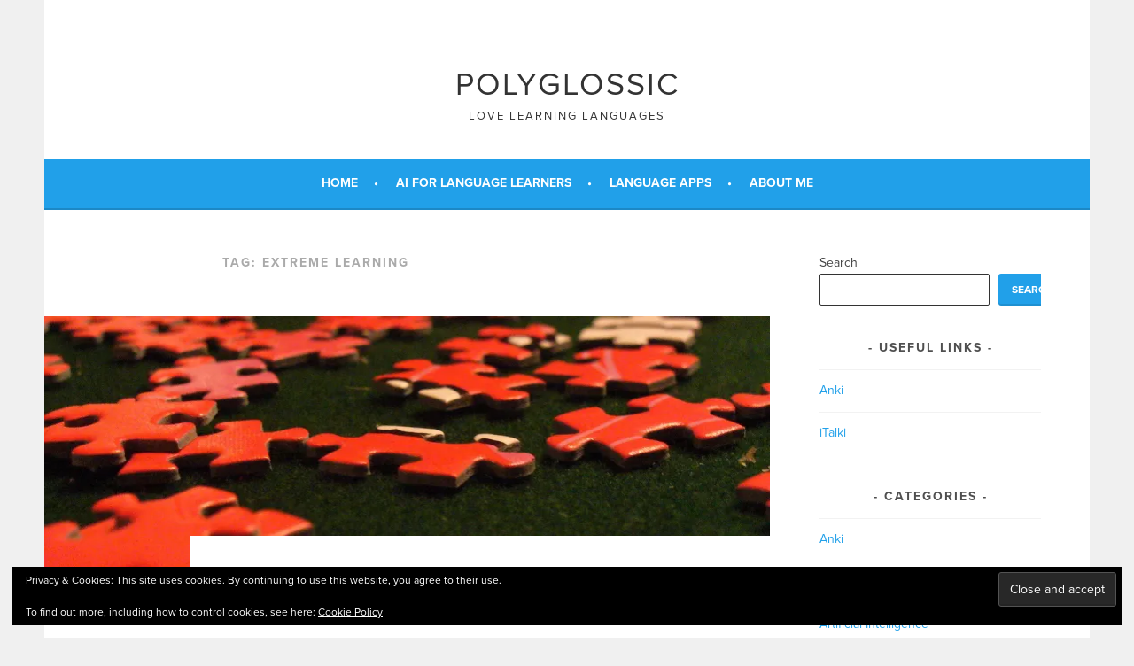

--- FILE ---
content_type: text/html; charset=UTF-8
request_url: https://www.polyglossic.com/tag/extreme-learning/
body_size: 17779
content:
<!DOCTYPE html>
<html lang="en-GB">
<head>
<meta charset="UTF-8">
<meta name="viewport" content="width=device-width, initial-scale=1">
<meta name="description" content="Love learning languages. That's my motto, and my invitation to you to join me on a journey of linguistic discovery!">
<meta name="keywords" content="languages, language learning, language, linguistics, AI for Language Learners, AI for Languages, AI, artificial intelligence, education, learning languages, language teaching, polyglot community, polyglot, Polyglossic, polyglottism, multilingual, fluency, linguist">
<meta name="author" content="Richard West-Soley, linguist and software developer.">
<meta property="og:title" content="Polyglossic" />
<meta property="og:type" content="article" />
<link rel="profile" href="http://gmpg.org/xfn/11">
<link rel="pingback" href="https://www.polyglossic.com/xmlrpc.php">
<meta name='robots' content='index, follow, max-image-preview:large, max-snippet:-1, max-video-preview:-1' />

	<!-- This site is optimized with the Yoast SEO plugin v26.8 - https://yoast.com/product/yoast-seo-wordpress/ -->
	<title>extreme learning Archives - Polyglossic</title>
	<link rel="canonical" href="https://www.polyglossic.com/tag/extreme-learning/" />
	<meta property="og:locale" content="en_GB" />
	<meta property="og:type" content="article" />
	<meta property="og:title" content="extreme learning Archives - Polyglossic" />
	<meta property="og:url" content="https://www.polyglossic.com/tag/extreme-learning/" />
	<meta property="og:site_name" content="Polyglossic" />
	<meta name="twitter:card" content="summary_large_image" />
	<meta name="twitter:site" content="@richwestsoley" />
	<script type="application/ld+json" class="yoast-schema-graph">{"@context":"https://schema.org","@graph":[{"@type":"CollectionPage","@id":"https://www.polyglossic.com/tag/extreme-learning/","url":"https://www.polyglossic.com/tag/extreme-learning/","name":"extreme learning Archives - Polyglossic","isPartOf":{"@id":"https://www.polyglossic.com/#website"},"primaryImageOfPage":{"@id":"https://www.polyglossic.com/tag/extreme-learning/#primaryimage"},"image":{"@id":"https://www.polyglossic.com/tag/extreme-learning/#primaryimage"},"thumbnailUrl":"https://i0.wp.com/www.polyglossic.com/wp-content/uploads/2019/11/puzzle_pieces.jpg?fit=1280%2C960&ssl=1","breadcrumb":{"@id":"https://www.polyglossic.com/tag/extreme-learning/#breadcrumb"},"inLanguage":"en-GB"},{"@type":"ImageObject","inLanguage":"en-GB","@id":"https://www.polyglossic.com/tag/extreme-learning/#primaryimage","url":"https://i0.wp.com/www.polyglossic.com/wp-content/uploads/2019/11/puzzle_pieces.jpg?fit=1280%2C960&ssl=1","contentUrl":"https://i0.wp.com/www.polyglossic.com/wp-content/uploads/2019/11/puzzle_pieces.jpg?fit=1280%2C960&ssl=1","width":1280,"height":960,"caption":"How many languages should we learn at once? How many pieces of the jigsaw do you need? Image by Gary Fleischer on freeimages.com."},{"@type":"BreadcrumbList","@id":"https://www.polyglossic.com/tag/extreme-learning/#breadcrumb","itemListElement":[{"@type":"ListItem","position":1,"name":"Home","item":"https://www.polyglossic.com/"},{"@type":"ListItem","position":2,"name":"extreme learning"}]},{"@type":"WebSite","@id":"https://www.polyglossic.com/#website","url":"https://www.polyglossic.com/","name":"Polyglossic","description":"Love Learning Languages","publisher":{"@id":"https://www.polyglossic.com/#/schema/person/814618b90420dd605a43ff54ae509e8a"},"potentialAction":[{"@type":"SearchAction","target":{"@type":"EntryPoint","urlTemplate":"https://www.polyglossic.com/?s={search_term_string}"},"query-input":{"@type":"PropertyValueSpecification","valueRequired":true,"valueName":"search_term_string"}}],"inLanguage":"en-GB"},{"@type":["Person","Organization"],"@id":"https://www.polyglossic.com/#/schema/person/814618b90420dd605a43ff54ae509e8a","name":"Richard West-Soley","image":{"@type":"ImageObject","inLanguage":"en-GB","@id":"https://www.polyglossic.com/#/schema/person/image/","url":"https://i0.wp.com/www.polyglossic.com/wp-content/uploads/2019/11/facetune_17-11-2019-12-00-38.jpg?fit=1921%2C2055&ssl=1","contentUrl":"https://i0.wp.com/www.polyglossic.com/wp-content/uploads/2019/11/facetune_17-11-2019-12-00-38.jpg?fit=1921%2C2055&ssl=1","width":1921,"height":2055,"caption":"Richard West-Soley"},"logo":{"@id":"https://www.polyglossic.com/#/schema/person/image/"},"sameAs":["admin"]}]}</script>
	<!-- / Yoast SEO plugin. -->


<link rel='dns-prefetch' href='//www.polyglossic.com' />
<link rel='dns-prefetch' href='//stats.wp.com' />
<link rel='dns-prefetch' href='//fonts.googleapis.com' />
<link rel='dns-prefetch' href='//v0.wordpress.com' />
<link rel='preconnect' href='//i0.wp.com' />
<link rel="alternate" type="application/rss+xml" title="Polyglossic &raquo; Feed" href="https://www.polyglossic.com/feed/" />
<link rel="alternate" type="application/rss+xml" title="Polyglossic &raquo; Comments Feed" href="https://www.polyglossic.com/comments/feed/" />
<link rel="alternate" type="application/rss+xml" title="Polyglossic &raquo; extreme learning Tag Feed" href="https://www.polyglossic.com/tag/extreme-learning/feed/" />
<style id='wp-img-auto-sizes-contain-inline-css' type='text/css'>
img:is([sizes=auto i],[sizes^="auto," i]){contain-intrinsic-size:3000px 1500px}
/*# sourceURL=wp-img-auto-sizes-contain-inline-css */
</style>
<style id='wp-emoji-styles-inline-css' type='text/css'>

	img.wp-smiley, img.emoji {
		display: inline !important;
		border: none !important;
		box-shadow: none !important;
		height: 1em !important;
		width: 1em !important;
		margin: 0 0.07em !important;
		vertical-align: -0.1em !important;
		background: none !important;
		padding: 0 !important;
	}
/*# sourceURL=wp-emoji-styles-inline-css */
</style>
<style id='wp-block-library-inline-css' type='text/css'>
:root{--wp-block-synced-color:#7a00df;--wp-block-synced-color--rgb:122,0,223;--wp-bound-block-color:var(--wp-block-synced-color);--wp-editor-canvas-background:#ddd;--wp-admin-theme-color:#007cba;--wp-admin-theme-color--rgb:0,124,186;--wp-admin-theme-color-darker-10:#006ba1;--wp-admin-theme-color-darker-10--rgb:0,107,160.5;--wp-admin-theme-color-darker-20:#005a87;--wp-admin-theme-color-darker-20--rgb:0,90,135;--wp-admin-border-width-focus:2px}@media (min-resolution:192dpi){:root{--wp-admin-border-width-focus:1.5px}}.wp-element-button{cursor:pointer}:root .has-very-light-gray-background-color{background-color:#eee}:root .has-very-dark-gray-background-color{background-color:#313131}:root .has-very-light-gray-color{color:#eee}:root .has-very-dark-gray-color{color:#313131}:root .has-vivid-green-cyan-to-vivid-cyan-blue-gradient-background{background:linear-gradient(135deg,#00d084,#0693e3)}:root .has-purple-crush-gradient-background{background:linear-gradient(135deg,#34e2e4,#4721fb 50%,#ab1dfe)}:root .has-hazy-dawn-gradient-background{background:linear-gradient(135deg,#faaca8,#dad0ec)}:root .has-subdued-olive-gradient-background{background:linear-gradient(135deg,#fafae1,#67a671)}:root .has-atomic-cream-gradient-background{background:linear-gradient(135deg,#fdd79a,#004a59)}:root .has-nightshade-gradient-background{background:linear-gradient(135deg,#330968,#31cdcf)}:root .has-midnight-gradient-background{background:linear-gradient(135deg,#020381,#2874fc)}:root{--wp--preset--font-size--normal:16px;--wp--preset--font-size--huge:42px}.has-regular-font-size{font-size:1em}.has-larger-font-size{font-size:2.625em}.has-normal-font-size{font-size:var(--wp--preset--font-size--normal)}.has-huge-font-size{font-size:var(--wp--preset--font-size--huge)}.has-text-align-center{text-align:center}.has-text-align-left{text-align:left}.has-text-align-right{text-align:right}.has-fit-text{white-space:nowrap!important}#end-resizable-editor-section{display:none}.aligncenter{clear:both}.items-justified-left{justify-content:flex-start}.items-justified-center{justify-content:center}.items-justified-right{justify-content:flex-end}.items-justified-space-between{justify-content:space-between}.screen-reader-text{border:0;clip-path:inset(50%);height:1px;margin:-1px;overflow:hidden;padding:0;position:absolute;width:1px;word-wrap:normal!important}.screen-reader-text:focus{background-color:#ddd;clip-path:none;color:#444;display:block;font-size:1em;height:auto;left:5px;line-height:normal;padding:15px 23px 14px;text-decoration:none;top:5px;width:auto;z-index:100000}html :where(.has-border-color){border-style:solid}html :where([style*=border-top-color]){border-top-style:solid}html :where([style*=border-right-color]){border-right-style:solid}html :where([style*=border-bottom-color]){border-bottom-style:solid}html :where([style*=border-left-color]){border-left-style:solid}html :where([style*=border-width]){border-style:solid}html :where([style*=border-top-width]){border-top-style:solid}html :where([style*=border-right-width]){border-right-style:solid}html :where([style*=border-bottom-width]){border-bottom-style:solid}html :where([style*=border-left-width]){border-left-style:solid}html :where(img[class*=wp-image-]){height:auto;max-width:100%}:where(figure){margin:0 0 1em}html :where(.is-position-sticky){--wp-admin--admin-bar--position-offset:var(--wp-admin--admin-bar--height,0px)}@media screen and (max-width:600px){html :where(.is-position-sticky){--wp-admin--admin-bar--position-offset:0px}}

/*# sourceURL=wp-block-library-inline-css */
</style><style id='wp-block-search-inline-css' type='text/css'>
.wp-block-search__button{margin-left:10px;word-break:normal}.wp-block-search__button.has-icon{line-height:0}.wp-block-search__button svg{height:1.25em;min-height:24px;min-width:24px;width:1.25em;fill:currentColor;vertical-align:text-bottom}:where(.wp-block-search__button){border:1px solid #ccc;padding:6px 10px}.wp-block-search__inside-wrapper{display:flex;flex:auto;flex-wrap:nowrap;max-width:100%}.wp-block-search__label{width:100%}.wp-block-search.wp-block-search__button-only .wp-block-search__button{box-sizing:border-box;display:flex;flex-shrink:0;justify-content:center;margin-left:0;max-width:100%}.wp-block-search.wp-block-search__button-only .wp-block-search__inside-wrapper{min-width:0!important;transition-property:width}.wp-block-search.wp-block-search__button-only .wp-block-search__input{flex-basis:100%;transition-duration:.3s}.wp-block-search.wp-block-search__button-only.wp-block-search__searchfield-hidden,.wp-block-search.wp-block-search__button-only.wp-block-search__searchfield-hidden .wp-block-search__inside-wrapper{overflow:hidden}.wp-block-search.wp-block-search__button-only.wp-block-search__searchfield-hidden .wp-block-search__input{border-left-width:0!important;border-right-width:0!important;flex-basis:0;flex-grow:0;margin:0;min-width:0!important;padding-left:0!important;padding-right:0!important;width:0!important}:where(.wp-block-search__input){appearance:none;border:1px solid #949494;flex-grow:1;font-family:inherit;font-size:inherit;font-style:inherit;font-weight:inherit;letter-spacing:inherit;line-height:inherit;margin-left:0;margin-right:0;min-width:3rem;padding:8px;text-decoration:unset!important;text-transform:inherit}:where(.wp-block-search__button-inside .wp-block-search__inside-wrapper){background-color:#fff;border:1px solid #949494;box-sizing:border-box;padding:4px}:where(.wp-block-search__button-inside .wp-block-search__inside-wrapper) .wp-block-search__input{border:none;border-radius:0;padding:0 4px}:where(.wp-block-search__button-inside .wp-block-search__inside-wrapper) .wp-block-search__input:focus{outline:none}:where(.wp-block-search__button-inside .wp-block-search__inside-wrapper) :where(.wp-block-search__button){padding:4px 8px}.wp-block-search.aligncenter .wp-block-search__inside-wrapper{margin:auto}.wp-block[data-align=right] .wp-block-search.wp-block-search__button-only .wp-block-search__inside-wrapper{float:right}
/*# sourceURL=https://www.polyglossic.com/wp-includes/blocks/search/style.min.css */
</style>
<style id='global-styles-inline-css' type='text/css'>
:root{--wp--preset--aspect-ratio--square: 1;--wp--preset--aspect-ratio--4-3: 4/3;--wp--preset--aspect-ratio--3-4: 3/4;--wp--preset--aspect-ratio--3-2: 3/2;--wp--preset--aspect-ratio--2-3: 2/3;--wp--preset--aspect-ratio--16-9: 16/9;--wp--preset--aspect-ratio--9-16: 9/16;--wp--preset--color--black: #000000;--wp--preset--color--cyan-bluish-gray: #abb8c3;--wp--preset--color--white: #ffffff;--wp--preset--color--pale-pink: #f78da7;--wp--preset--color--vivid-red: #cf2e2e;--wp--preset--color--luminous-vivid-orange: #ff6900;--wp--preset--color--luminous-vivid-amber: #fcb900;--wp--preset--color--light-green-cyan: #7bdcb5;--wp--preset--color--vivid-green-cyan: #00d084;--wp--preset--color--pale-cyan-blue: #8ed1fc;--wp--preset--color--vivid-cyan-blue: #0693e3;--wp--preset--color--vivid-purple: #9b51e0;--wp--preset--gradient--vivid-cyan-blue-to-vivid-purple: linear-gradient(135deg,rgb(6,147,227) 0%,rgb(155,81,224) 100%);--wp--preset--gradient--light-green-cyan-to-vivid-green-cyan: linear-gradient(135deg,rgb(122,220,180) 0%,rgb(0,208,130) 100%);--wp--preset--gradient--luminous-vivid-amber-to-luminous-vivid-orange: linear-gradient(135deg,rgb(252,185,0) 0%,rgb(255,105,0) 100%);--wp--preset--gradient--luminous-vivid-orange-to-vivid-red: linear-gradient(135deg,rgb(255,105,0) 0%,rgb(207,46,46) 100%);--wp--preset--gradient--very-light-gray-to-cyan-bluish-gray: linear-gradient(135deg,rgb(238,238,238) 0%,rgb(169,184,195) 100%);--wp--preset--gradient--cool-to-warm-spectrum: linear-gradient(135deg,rgb(74,234,220) 0%,rgb(151,120,209) 20%,rgb(207,42,186) 40%,rgb(238,44,130) 60%,rgb(251,105,98) 80%,rgb(254,248,76) 100%);--wp--preset--gradient--blush-light-purple: linear-gradient(135deg,rgb(255,206,236) 0%,rgb(152,150,240) 100%);--wp--preset--gradient--blush-bordeaux: linear-gradient(135deg,rgb(254,205,165) 0%,rgb(254,45,45) 50%,rgb(107,0,62) 100%);--wp--preset--gradient--luminous-dusk: linear-gradient(135deg,rgb(255,203,112) 0%,rgb(199,81,192) 50%,rgb(65,88,208) 100%);--wp--preset--gradient--pale-ocean: linear-gradient(135deg,rgb(255,245,203) 0%,rgb(182,227,212) 50%,rgb(51,167,181) 100%);--wp--preset--gradient--electric-grass: linear-gradient(135deg,rgb(202,248,128) 0%,rgb(113,206,126) 100%);--wp--preset--gradient--midnight: linear-gradient(135deg,rgb(2,3,129) 0%,rgb(40,116,252) 100%);--wp--preset--font-size--small: 13px;--wp--preset--font-size--medium: 20px;--wp--preset--font-size--large: 36px;--wp--preset--font-size--x-large: 42px;--wp--preset--spacing--20: 0.44rem;--wp--preset--spacing--30: 0.67rem;--wp--preset--spacing--40: 1rem;--wp--preset--spacing--50: 1.5rem;--wp--preset--spacing--60: 2.25rem;--wp--preset--spacing--70: 3.38rem;--wp--preset--spacing--80: 5.06rem;--wp--preset--shadow--natural: 6px 6px 9px rgba(0, 0, 0, 0.2);--wp--preset--shadow--deep: 12px 12px 50px rgba(0, 0, 0, 0.4);--wp--preset--shadow--sharp: 6px 6px 0px rgba(0, 0, 0, 0.2);--wp--preset--shadow--outlined: 6px 6px 0px -3px rgb(255, 255, 255), 6px 6px rgb(0, 0, 0);--wp--preset--shadow--crisp: 6px 6px 0px rgb(0, 0, 0);}:where(.is-layout-flex){gap: 0.5em;}:where(.is-layout-grid){gap: 0.5em;}body .is-layout-flex{display: flex;}.is-layout-flex{flex-wrap: wrap;align-items: center;}.is-layout-flex > :is(*, div){margin: 0;}body .is-layout-grid{display: grid;}.is-layout-grid > :is(*, div){margin: 0;}:where(.wp-block-columns.is-layout-flex){gap: 2em;}:where(.wp-block-columns.is-layout-grid){gap: 2em;}:where(.wp-block-post-template.is-layout-flex){gap: 1.25em;}:where(.wp-block-post-template.is-layout-grid){gap: 1.25em;}.has-black-color{color: var(--wp--preset--color--black) !important;}.has-cyan-bluish-gray-color{color: var(--wp--preset--color--cyan-bluish-gray) !important;}.has-white-color{color: var(--wp--preset--color--white) !important;}.has-pale-pink-color{color: var(--wp--preset--color--pale-pink) !important;}.has-vivid-red-color{color: var(--wp--preset--color--vivid-red) !important;}.has-luminous-vivid-orange-color{color: var(--wp--preset--color--luminous-vivid-orange) !important;}.has-luminous-vivid-amber-color{color: var(--wp--preset--color--luminous-vivid-amber) !important;}.has-light-green-cyan-color{color: var(--wp--preset--color--light-green-cyan) !important;}.has-vivid-green-cyan-color{color: var(--wp--preset--color--vivid-green-cyan) !important;}.has-pale-cyan-blue-color{color: var(--wp--preset--color--pale-cyan-blue) !important;}.has-vivid-cyan-blue-color{color: var(--wp--preset--color--vivid-cyan-blue) !important;}.has-vivid-purple-color{color: var(--wp--preset--color--vivid-purple) !important;}.has-black-background-color{background-color: var(--wp--preset--color--black) !important;}.has-cyan-bluish-gray-background-color{background-color: var(--wp--preset--color--cyan-bluish-gray) !important;}.has-white-background-color{background-color: var(--wp--preset--color--white) !important;}.has-pale-pink-background-color{background-color: var(--wp--preset--color--pale-pink) !important;}.has-vivid-red-background-color{background-color: var(--wp--preset--color--vivid-red) !important;}.has-luminous-vivid-orange-background-color{background-color: var(--wp--preset--color--luminous-vivid-orange) !important;}.has-luminous-vivid-amber-background-color{background-color: var(--wp--preset--color--luminous-vivid-amber) !important;}.has-light-green-cyan-background-color{background-color: var(--wp--preset--color--light-green-cyan) !important;}.has-vivid-green-cyan-background-color{background-color: var(--wp--preset--color--vivid-green-cyan) !important;}.has-pale-cyan-blue-background-color{background-color: var(--wp--preset--color--pale-cyan-blue) !important;}.has-vivid-cyan-blue-background-color{background-color: var(--wp--preset--color--vivid-cyan-blue) !important;}.has-vivid-purple-background-color{background-color: var(--wp--preset--color--vivid-purple) !important;}.has-black-border-color{border-color: var(--wp--preset--color--black) !important;}.has-cyan-bluish-gray-border-color{border-color: var(--wp--preset--color--cyan-bluish-gray) !important;}.has-white-border-color{border-color: var(--wp--preset--color--white) !important;}.has-pale-pink-border-color{border-color: var(--wp--preset--color--pale-pink) !important;}.has-vivid-red-border-color{border-color: var(--wp--preset--color--vivid-red) !important;}.has-luminous-vivid-orange-border-color{border-color: var(--wp--preset--color--luminous-vivid-orange) !important;}.has-luminous-vivid-amber-border-color{border-color: var(--wp--preset--color--luminous-vivid-amber) !important;}.has-light-green-cyan-border-color{border-color: var(--wp--preset--color--light-green-cyan) !important;}.has-vivid-green-cyan-border-color{border-color: var(--wp--preset--color--vivid-green-cyan) !important;}.has-pale-cyan-blue-border-color{border-color: var(--wp--preset--color--pale-cyan-blue) !important;}.has-vivid-cyan-blue-border-color{border-color: var(--wp--preset--color--vivid-cyan-blue) !important;}.has-vivid-purple-border-color{border-color: var(--wp--preset--color--vivid-purple) !important;}.has-vivid-cyan-blue-to-vivid-purple-gradient-background{background: var(--wp--preset--gradient--vivid-cyan-blue-to-vivid-purple) !important;}.has-light-green-cyan-to-vivid-green-cyan-gradient-background{background: var(--wp--preset--gradient--light-green-cyan-to-vivid-green-cyan) !important;}.has-luminous-vivid-amber-to-luminous-vivid-orange-gradient-background{background: var(--wp--preset--gradient--luminous-vivid-amber-to-luminous-vivid-orange) !important;}.has-luminous-vivid-orange-to-vivid-red-gradient-background{background: var(--wp--preset--gradient--luminous-vivid-orange-to-vivid-red) !important;}.has-very-light-gray-to-cyan-bluish-gray-gradient-background{background: var(--wp--preset--gradient--very-light-gray-to-cyan-bluish-gray) !important;}.has-cool-to-warm-spectrum-gradient-background{background: var(--wp--preset--gradient--cool-to-warm-spectrum) !important;}.has-blush-light-purple-gradient-background{background: var(--wp--preset--gradient--blush-light-purple) !important;}.has-blush-bordeaux-gradient-background{background: var(--wp--preset--gradient--blush-bordeaux) !important;}.has-luminous-dusk-gradient-background{background: var(--wp--preset--gradient--luminous-dusk) !important;}.has-pale-ocean-gradient-background{background: var(--wp--preset--gradient--pale-ocean) !important;}.has-electric-grass-gradient-background{background: var(--wp--preset--gradient--electric-grass) !important;}.has-midnight-gradient-background{background: var(--wp--preset--gradient--midnight) !important;}.has-small-font-size{font-size: var(--wp--preset--font-size--small) !important;}.has-medium-font-size{font-size: var(--wp--preset--font-size--medium) !important;}.has-large-font-size{font-size: var(--wp--preset--font-size--large) !important;}.has-x-large-font-size{font-size: var(--wp--preset--font-size--x-large) !important;}
/*# sourceURL=global-styles-inline-css */
</style>

<style id='classic-theme-styles-inline-css' type='text/css'>
/*! This file is auto-generated */
.wp-block-button__link{color:#fff;background-color:#32373c;border-radius:9999px;box-shadow:none;text-decoration:none;padding:calc(.667em + 2px) calc(1.333em + 2px);font-size:1.125em}.wp-block-file__button{background:#32373c;color:#fff;text-decoration:none}
/*# sourceURL=/wp-includes/css/classic-themes.min.css */
</style>
<link rel='stylesheet' id='vocab-topics-main-css' href='https://www.polyglossic.com/wp-content/plugins/vocab-topics/vocab-topics.css?ver=6.9' type='text/css' media='all' />
<link rel='stylesheet' id='sela-fonts-css' href='https://fonts.googleapis.com/css?family=Source+Sans+Pro%3A300%2C300italic%2C400%2C400italic%2C600%7CDroid+Serif%3A400%2C400italic%7COswald%3A300%2C400&#038;subset=latin%2Clatin-ext' type='text/css' media='all' />
<link rel='stylesheet' id='genericons-css' href='https://www.polyglossic.com/wp-content/plugins/jetpack/_inc/genericons/genericons/genericons.css?ver=3.1' type='text/css' media='all' />
<link rel='stylesheet' id='sela-style-css' href='https://www.polyglossic.com/wp-content/themes/polyglossic/style.css?ver=6.9' type='text/css' media='all' />
<link rel='stylesheet' id='sharedaddy-css' href='https://www.polyglossic.com/wp-content/plugins/jetpack/modules/sharedaddy/sharing.css?ver=15.4' type='text/css' media='all' />
<link rel='stylesheet' id='social-logos-css' href='https://www.polyglossic.com/wp-content/plugins/jetpack/_inc/social-logos/social-logos.min.css?ver=15.4' type='text/css' media='all' />
<script type="text/javascript" src="https://www.polyglossic.com/wp-includes/js/jquery/jquery.min.js?ver=3.7.1" id="jquery-core-js"></script>
<script type="text/javascript" src="https://www.polyglossic.com/wp-includes/js/jquery/jquery-migrate.min.js?ver=3.4.1" id="jquery-migrate-js"></script>
<link rel="https://api.w.org/" href="https://www.polyglossic.com/wp-json/" /><link rel="alternate" title="JSON" type="application/json" href="https://www.polyglossic.com/wp-json/wp/v2/tags/876" /><link rel="EditURI" type="application/rsd+xml" title="RSD" href="https://www.polyglossic.com/xmlrpc.php?rsd" />
<meta name="generator" content="WordPress 6.9" />
	<style>img#wpstats{display:none}</style>
			
<!-- Facebook Pixel Code -->
<script>
!function(f,b,e,v,n,t,s)
{if(f.fbq)return;n=f.fbq=function(){n.callMethod?
n.callMethod.apply(n,arguments):n.queue.push(arguments)};
if(!f._fbq)f._fbq=n;n.push=n;n.loaded=!0;n.version='2.0';
n.queue=[];t=b.createElement(e);t.async=!0;
t.src=v;s=b.getElementsByTagName(e)[0];
s.parentNode.insertBefore(t,s)}(window, document,'script',
'https://connect.facebook.net/en_US/fbevents.js');
fbq('init', '2168380813172563');
fbq('track', 'PageView');
</script>
<noscript><img height="1" width="1" style="display:none"
src="https://www.facebook.com/tr?id=2168380813172563&ev=PageView&noscript=1"
/></noscript>
<!-- End Facebook Pixel Code -->
	
<link rel='stylesheet' id='eu-cookie-law-style-css' href='https://www.polyglossic.com/wp-content/plugins/jetpack/modules/widgets/eu-cookie-law/style.css?ver=15.4' type='text/css' media='all' />
</head>

<body class="archive tag tag-extreme-learning tag-876 wp-theme-polyglossic not-multi-author display-header-text">
<div id="page" class="hfeed site">
	<header id="masthead" class="site-header" role="banner">
		<a class="skip-link screen-reader-text" href="#content" title="Skip to content">Skip to content</a>

		<div class="site-branding">
			<a href="https://www.polyglossic.com/" class="site-logo-link" rel="home" itemprop="url"></a>			<h1 class="site-title"><a href="https://www.polyglossic.com/" title="Polyglossic" rel="home">Polyglossic</a></h1>
							<h2 class="site-description">Love Learning Languages</h2>
					</div><!-- .site-branding -->

		<nav id="site-navigation" class="main-navigation" role="navigation">
			<button class="menu-toggle" aria-controls="menu" aria-expanded="false">Menu</button>
			<div class="menu-top-nav-bar-container"><ul id="menu-top-nav-bar" class="menu"><li id="menu-item-12628" class="menu-item menu-item-type-custom menu-item-object-custom menu-item-home menu-item-12628"><a href="https://www.polyglossic.com/">Home</a></li>
<li id="menu-item-14022" class="menu-item menu-item-type-post_type menu-item-object-post menu-item-14022"><a href="https://www.polyglossic.com/ai-for-language-learners-book-now-available/">AI for Language Learners</a></li>
<li id="menu-item-12626" class="menu-item menu-item-type-post_type menu-item-object-page menu-item-12626"><a href="https://www.polyglossic.com/language-apps/">Language Apps</a></li>
<li id="menu-item-12627" class="menu-item menu-item-type-post_type menu-item-object-page menu-item-12627"><a href="https://www.polyglossic.com/about-me/">About Me</a></li>
</ul></div>		</nav><!-- #site-navigation -->
	</header><!-- #masthead -->

	<div id="content" class="site-content">

	<section id="primary" class="content-area">
		<main id="main" class="site-main" role="main">

		
			<header class="page-header">
				<h1 class="page-title">Tag: <span>extreme learning</span></h1>			</header><!-- .page-header -->

						
				
<article id="post-3488" class="post-3488 post type-post status-publish format-standard has-post-thumbnail hentry category-language-learning tag-accelerated-learning tag-extreme-learning tag-how-many-languages tag-language-learning tag-languages tag-learning tag-mfl tag-polyglot tag-polyglot-community tag-polyglots with-featured-image">

	
	<div class="post-thumbnail">
		<a href="https://www.polyglossic.com/how-many-languages-at-once/">
		 <img width="820" height="312" src="https://i0.wp.com/www.polyglossic.com/wp-content/uploads/2019/11/puzzle_pieces.jpg?resize=820%2C312&amp;ssl=1" class="attachment-post-thumbnail size-post-thumbnail wp-post-image" alt="How many languages should we learn at once? How many pieces of the jigsaw do you need? Image by Gary Fleischer on freeimages.com." decoding="async" fetchpriority="high" />		</a>
	</div>

	
	<header class="entry-header ">
					<h1 class="entry-title"><a href=" https://www.polyglossic.com/how-many-languages-at-once/" rel="bookmark">How Many Languages Should You Learn At Once? [Spoiler: it&#8217;s up to you!]</a></h1>			</header><!-- .entry-header -->

	<div class="entry-body">

				<div class="entry-meta">
			<span class="date"><a href="https://www.polyglossic.com/how-many-languages-at-once/" title="Permalink to How Many Languages Should You Learn At Once? [Spoiler: it&#8217;s up to you!]" rel="bookmark"><time class="entry-date published" datetime="2019-11-03T19:03:09+01:00">November 3, 2019</time><time class="updated" datetime="2019-11-03T19:26:14+01:00">November 3, 2019</time></a></span><span class="comments-link"><a href="https://www.polyglossic.com/how-many-languages-at-once/#respond">Leave a comment</a></span>		</div><!-- .entry-meta -->
		
				<div class="entry-content">
			<p>Every so often there is a ripple in the polyglot ocean, and that old, bebarnacled behemoth &#8220;how many languages should you learn at once?&#8221; rises to the surface again. A couple of social media posts on that perennial debate caught my eye recently, with passionate punters in both camps.</p>
<p>The conundrum is this: do we concentrate on a single language project at a time, maximising our efforts to progress more quickly and efficiently? Or do we indulge our love of languages, learning several at a time, aiming for the same goals but over a longer period of time?</p>
<p><em>Spoiler: there is no single, right answer to that question, however much the pundits claim!</em></p>
<h2>Guilt-busting</h2>
<p><a href="https://www.youtube.com/watch?v=cY9OOumMooY" target="_blank" rel="noopener noreferrer">The accepted wisdom currently seems to have swung in favour of &#8220;resist the temptation&#8221; when it comes to multiple languages.</a> Narrow focus is the key to success. Now, I must admit to a pang of guilt every time I hear this nugget. As much as many, many of my polyglot friends, I am guilty of full-on <em>Aladdin&#8217;s Cave</em> mode. I am a veritable magpie with shiny new languages. If I <em>really</em> want to reach fluency quickly, so the recommendation goes, then I should probably drop a few for now.</p>
<p>Although concrete advice like this errs on the prescriptive side, it does mean well. And as a guideline for the goal-oriented learner, it is sound, too. If your language journey has a very well-defined, practical purpose, such as preparing to live in another country, or pass an exam, it is certainly the safe path to travel.</p>
<p>But are <em>utility </em>and<em> economy of time </em>really the alpha and omega of language learning for pleasure?</p>
<h2>The explorer approach</h2>
<p>The danger of prescriptive advice is that it selects a single path out of many &#8211; black or white, right or wrong. It is <em>exclusive</em>. Specifically, it sets up <em>the end result</em> as the only meaningful objective.</p>
<p>The reality of language learning is much more nuanced. The point for many of us is in the process, as well as the result.</p>
<p>Does a multilanguage process slow down progress compared to a one-at-a-time approach? In terms of pure mileage covered, it stands to reason, yes. But in other ways, not so much. It depends on what you are measuring the progress of. Chiefly, learning multiple tongues simultaneously takes some beating as a <em>big picture</em> approach to developing a deep understanding of language.</p>
<p>I like to view all my language projects as part of this much larger whole. <a href="https://www.polyglossic.com/dabbling-to-happiness-explore-languages/" target="_blank" rel="noopener noreferrer">What I learn in one helps carry the others along, too.</a> Most obviously, this yields dividends when studying quite closely related languages, such as German, Icelandic and Norwegian. In this case, it is less about <em>how many</em> languages you learn, and more about <em>which ones</em>. Learning within this group helps to develop a keen instinct for the shared history, shape and feel of Germanic languages.</p>
<p>But even zooming out to more distant leaves on the tree, we can deepen our understanding of language at another level of abstraction. You develop a feel for what language, in a much more general sense, is <em>trying to do</em>, how humans <em>perform</em> communication. In particular, you start to see recurring patterns in how information is coded across very disparate groups.</p>
<p><em>What is a subject, and how is it given precedence in the sentence? How does language encode time and space, and what commonalities are there between far-flung groups? How are individuals and collectives represented in different ways by different languages?</em></p>
<p>All these question relate to how human beings package up and present information to carry out specific social functions. Studying a plethora, rather than just one at a time, opens the eyes of learners to the human jungle in glorious technicolour.</p>
<div style="max-width: 260px; text-align: center; margin: 10px auto 30px auto;">
<p><a href="https://www.amazon.co.uk/Polymath-Unlocking-Power-Human-Versatility-ebook/dp/B07MFRKJ4R/ref=as_li_ss_il?keywords=polymath&amp;qid=1572804916&amp;sr=8-1&amp;linkCode=li3&amp;tag=eurobase2000&amp;linkId=f5cf73b3cca22873395acd2e5e18e245&amp;language=en_GB" target="_blank" rel="noopener noreferrer"><img decoding="async" src="//ws-eu.amazon-adsystem.com/widgets/q?_encoding=UTF8&amp;ASIN=B07MFRKJ4R&amp;Format=_SL250_&amp;ID=AsinImage&amp;MarketPlace=GB&amp;ServiceVersion=20070822&amp;WS=1&amp;tag=eurobase2000&amp;language=en_GB" border="0" /></a><img decoding="async" style="border: none !important; margin: 0px !important;" src="https://ir-uk.amazon-adsystem.com/e/ir?t=eurobase2000&amp;language=en_GB&amp;l=li3&amp;o=2&amp;a=B07MFRKJ4R" alt="" width="1" height="1" border="0" /><br />
<span style="font-size: 9pt; padding: 10px; margin: 10px;">Incidentally, the &#8216;big picture&#8217; argument for polyglot learning has a lot in common with the ideal of <a href="https://amzn.to/2psQ5tN" target="blank" rel="noopener noreferrer">the polymath &#8216;all-rounder&#8217;</a>.</span></p>
</div>
<h2>Incremental and cumulative</h2>
<p>Perhaps, too, we are asking the wrong question when making a choice between <em>quick and slow learning</em>. The most generally applicable piece of advice is simply this: make your learning <em>incremental and cumulative</em>, whatever the speed. <em>Just keep building.</em> And fast is not <em>always</em> fantastic.</p>
<p>This more ambling, strolling path to fluency reminds me of <a href="http://www.pbs.org/wgbh/evolution/library/01/1/l_011_01.html" target="_blank" rel="noopener noreferrer">Dawkin&#8217;s explanation for the slow evolutionary development of eyes</a>. As he explains, the eye did not simply flash into existence, fully formed. Instead, it evolved over aeons, from an initial small cluster of photosensitive cells on an early life-form, to the complex organ we see in so many incarnations today. At each stage, what was to become the eye was still useful and functional, even though it lacked the finesse of its current form.</p>
<p><em>Slow language learning</em> is the same. Even if it takes longer to reach high-functioning fluency, the interim skills are nonetheless useful at every step. Just like evolution, language progress is incremental and cumulative, at whatever speed you take it.</p>
<h2>A joy, not a chore</h2>
<p>We should also remember what brings us to languages in the first place: the sheer joy of it. Too much rigidity can take the edge off any pleasure and turn it into a chore, and this is no exception. Of course, regularity and habit are crucial to ensuring progress. But we should be careful not to deny the place of flexibility in our passion, too.</p>
<p>For instance, I completed my first <a href="https://www.polyglossic.com/staying-accountable-language-learning/" target="_blank" rel="noopener noreferrer">30 Day Language Challenge in October</a>. I tackled that one in Polish, and am now into November&#8217;s event using Icelandic as my challenge language. The daily speaking topics give me some structure and focus, but I maintain the freedom to use a different language in each challenge.</p>
<p>That&#8217;s a great compromise for me and fellow shiny-object fiends. We all have times when we are drawn more to one language than another, and that is <em>absolutely fine</em>. Basing our routines around short, sharp, fixed-term projects like the 30-Day Challenge gives us the best of both worlds: variety <em>and</em> structure.</p>
<p>What&#8217;s more, there is nothing to stop you switching modes with the ebb and flow of your own life. Sometimes an exam or a foreign trip <em>will</em> require a change in gear. Stay flexible; what is right for you now may not be in a month&#8217;s time.</p>
<h2>How many languages? You decide.</h2>
<p>I personally strive not to view my learning as a race against time. Nor as a sprint, or even a jog. I prefer it to be a <em>glide</em>, giving me the leisure to take in as much of the view as possible.</p>
<p>But this is not a personal manifesto. What works for me may well not work for you. But it <em>is</em> a friendly nudge to listen to what <em>you</em> want, rather than worry about the many <em>shoulds</em> and <em>shouldn&#8217;ts</em> whooshing past us on social media.</p>
<p>Joy should never be prescriptive. Although the booming edict &#8216;Learn But One Language At A Time&#8217; is well-meant advice, the peer pressure it carries, coming from the mouths of experts, is powerful. One size <em>never</em> fits all. We are a rainbow of different circumstances. Consider at your leisure and select the answer that suits <em>you</em>.</p>
<div class="sharedaddy sd-sharing-enabled"><div class="robots-nocontent sd-block sd-social sd-social-icon-text sd-sharing"><h3 class="sd-title">Share this:</h3><div class="sd-content"><ul><li class="share-facebook"><a rel="nofollow noopener noreferrer"
				data-shared="sharing-facebook-3488"
				class="share-facebook sd-button share-icon"
				href="https://www.polyglossic.com/how-many-languages-at-once/?share=facebook"
				target="_blank"
				aria-labelledby="sharing-facebook-3488"
				>
				<span id="sharing-facebook-3488" hidden>Click to share on Facebook (Opens in new window)</span>
				<span>Facebook</span>
			</a></li><li class="share-twitter"><a rel="nofollow noopener noreferrer"
				data-shared="sharing-twitter-3488"
				class="share-twitter sd-button share-icon"
				href="https://www.polyglossic.com/how-many-languages-at-once/?share=twitter"
				target="_blank"
				aria-labelledby="sharing-twitter-3488"
				>
				<span id="sharing-twitter-3488" hidden>Click to share on X (Opens in new window)</span>
				<span>X</span>
			</a></li><li class="share-pocket"><a rel="nofollow noopener noreferrer"
				data-shared="sharing-pocket-3488"
				class="share-pocket sd-button share-icon"
				href="https://www.polyglossic.com/how-many-languages-at-once/?share=pocket"
				target="_blank"
				aria-labelledby="sharing-pocket-3488"
				>
				<span id="sharing-pocket-3488" hidden>Click to share on Pocket (Opens in new window)</span>
				<span>Pocket</span>
			</a></li><li class="share-pinterest"><a rel="nofollow noopener noreferrer"
				data-shared="sharing-pinterest-3488"
				class="share-pinterest sd-button share-icon"
				href="https://www.polyglossic.com/how-many-languages-at-once/?share=pinterest"
				target="_blank"
				aria-labelledby="sharing-pinterest-3488"
				>
				<span id="sharing-pinterest-3488" hidden>Click to share on Pinterest (Opens in new window)</span>
				<span>Pinterest</span>
			</a></li><li class="share-linkedin"><a rel="nofollow noopener noreferrer"
				data-shared="sharing-linkedin-3488"
				class="share-linkedin sd-button share-icon"
				href="https://www.polyglossic.com/how-many-languages-at-once/?share=linkedin"
				target="_blank"
				aria-labelledby="sharing-linkedin-3488"
				>
				<span id="sharing-linkedin-3488" hidden>Click to share on LinkedIn (Opens in new window)</span>
				<span>LinkedIn</span>
			</a></li><li class="share-jetpack-whatsapp"><a rel="nofollow noopener noreferrer"
				data-shared="sharing-whatsapp-3488"
				class="share-jetpack-whatsapp sd-button share-icon"
				href="https://www.polyglossic.com/how-many-languages-at-once/?share=jetpack-whatsapp"
				target="_blank"
				aria-labelledby="sharing-whatsapp-3488"
				>
				<span id="sharing-whatsapp-3488" hidden>Click to share on WhatsApp (Opens in new window)</span>
				<span>WhatsApp</span>
			</a></li><li class="share-email"><a rel="nofollow noopener noreferrer"
				data-shared="sharing-email-3488"
				class="share-email sd-button share-icon"
				href="mailto:?subject=%5BShared%20Post%5D%20How%20Many%20Languages%20Should%20You%20Learn%20At%20Once%3F%20%5BSpoiler%3A%20it%27s%20up%20to%20you%21%5D&#038;body=https%3A%2F%2Fwww.polyglossic.com%2Fhow-many-languages-at-once%2F&#038;share=email"
				target="_blank"
				aria-labelledby="sharing-email-3488"
				data-email-share-error-title="Do you have email set up?" data-email-share-error-text="If you&#039;re having problems sharing via email, you might not have email set up for your browser. You may need to create a new email yourself." data-email-share-nonce="cc11c8d633" data-email-share-track-url="https://www.polyglossic.com/how-many-languages-at-once/?share=email">
				<span id="sharing-email-3488" hidden>Click to email a link to a friend (Opens in new window)</span>
				<span>Email</span>
			</a></li><li class="share-end"></li></ul></div></div></div>					</div><!-- .entry-content -->
		
			</div><!-- .entry-body -->

</article><!-- #post-## -->

			
			
		
		</main><!-- #main -->
	</section><!-- #primary -->

	<div id="secondary" class="widget-area sidebar-widget-area" role="complementary">
		<aside id="block-2" class="widget widget_block widget_search"><form role="search" method="get" action="https://www.polyglossic.com/" class="wp-block-search__button-outside wp-block-search__text-button wp-block-search"    ><label class="wp-block-search__label" for="wp-block-search__input-1" >Search</label><div class="wp-block-search__inside-wrapper" ><input class="wp-block-search__input" id="wp-block-search__input-1" placeholder="" value="" type="search" name="s" required /><button aria-label="Search" class="wp-block-search__button wp-element-button" type="submit" >Search</button></div></form></aside><aside id="linkcat-70" class="widget widget_links"><h3 class="widget-title">Useful Links</h3>
	<ul class='xoxo blogroll'>
<li><a href="http://ankisrs.net/" title="Indispensable and free software for learning &#8211; languages or otherwise.">Anki</a></li>
<li><a href="https://www.italki.com/i/AcDbAD" title="Want affordable language lessons online? iTalki can pair you up with professional teachers or language exchange partners!">iTalki</a></li>

	</ul>
</aside>
<aside id="categories-4" class="widget widget_categories"><h3 class="widget-title">Categories</h3>
			<ul>
					<li class="cat-item cat-item-974"><a href="https://www.polyglossic.com/category/language-learning/anki/">Anki</a>
</li>
	<li class="cat-item cat-item-1283"><a href="https://www.polyglossic.com/category/technology/apps/">Apps</a>
</li>
	<li class="cat-item cat-item-1279"><a href="https://www.polyglossic.com/category/technology/artificial-intelligence/">Artificial Intelligence</a>
</li>
	<li class="cat-item cat-item-1184"><a href="https://www.polyglossic.com/category/books/">Books</a>
</li>
	<li class="cat-item cat-item-1190"><a href="https://www.polyglossic.com/category/self-improvement/confidence/">Confidence</a>
</li>
	<li class="cat-item cat-item-30"><a href="https://www.polyglossic.com/category/content-creation/">Content Creation</a>
</li>
	<li class="cat-item cat-item-865"><a href="https://www.polyglossic.com/category/development/">Development</a>
</li>
	<li class="cat-item cat-item-821"><a href="https://www.polyglossic.com/category/education/">Education</a>
</li>
	<li class="cat-item cat-item-4"><a href="https://www.polyglossic.com/category/esc/">Eurovision Song Contest</a>
</li>
	<li class="cat-item cat-item-1141"><a href="https://www.polyglossic.com/category/language-learning/french/">French</a>
</li>
	<li class="cat-item cat-item-3"><a href="https://www.polyglossic.com/category/general-news/">General News</a>
</li>
	<li class="cat-item cat-item-1043"><a href="https://www.polyglossic.com/category/language-learning/german/">German</a>
</li>
	<li class="cat-item cat-item-989"><a href="https://www.polyglossic.com/category/language-learning/greek/">Greek</a>
</li>
	<li class="cat-item cat-item-1073"><a href="https://www.polyglossic.com/category/language-learning/hebrew/">Hebrew</a>
</li>
	<li class="cat-item cat-item-976"><a href="https://www.polyglossic.com/category/language-learning/icelandic/">Icelandic</a>
</li>
	<li class="cat-item cat-item-994"><a href="https://www.polyglossic.com/category/language-learning/irish/">Irish</a>
</li>
	<li class="cat-item cat-item-29"><a href="https://www.polyglossic.com/category/language-learning/">Language Learning</a>
</li>
	<li class="cat-item cat-item-1042"><a href="https://www.polyglossic.com/category/language-learning/learning-vocabulary/">Learning Vocabulary</a>
</li>
	<li class="cat-item cat-item-1060"><a href="https://www.polyglossic.com/category/linguistics/">Linguistics</a>
</li>
	<li class="cat-item cat-item-1034"><a href="https://www.polyglossic.com/category/language-learning/listening/">Listening</a>
</li>
	<li class="cat-item cat-item-855"><a href="https://www.polyglossic.com/category/motivation/">Motivation</a>
</li>
	<li class="cat-item cat-item-993"><a href="https://www.polyglossic.com/category/language-learning/norwegian/">Norwegian</a>
</li>
	<li class="cat-item cat-item-982"><a href="https://www.polyglossic.com/category/productivity/planning/">Planning</a>
</li>
	<li class="cat-item cat-item-975"><a href="https://www.polyglossic.com/category/language-learning/polish/">Polish</a>
</li>
	<li class="cat-item cat-item-27"><a href="https://www.polyglossic.com/category/politics/">Politics</a>
</li>
	<li class="cat-item cat-item-748"><a href="https://www.polyglossic.com/category/productivity/">Productivity</a>
</li>
	<li class="cat-item cat-item-489"><a href="https://www.polyglossic.com/category/psychology/">Psychology</a>
</li>
	<li class="cat-item cat-item-1019"><a href="https://www.polyglossic.com/category/language-learning/reading/">Reading</a>
</li>
	<li class="cat-item cat-item-157"><a href="https://www.polyglossic.com/category/reviews/">Reviews</a>
</li>
	<li class="cat-item cat-item-1074"><a href="https://www.polyglossic.com/category/language-learning/russian/">Russian</a>
</li>
	<li class="cat-item cat-item-992"><a href="https://www.polyglossic.com/category/language-learning/scottish-gaelic/">Scottish Gaelic</a>
</li>
	<li class="cat-item cat-item-757"><a href="https://www.polyglossic.com/category/self-improvement/">Self-improvement</a>
</li>
	<li class="cat-item cat-item-643"><a href="https://www.polyglossic.com/category/society/">Society</a>
</li>
	<li class="cat-item cat-item-1126"><a href="https://www.polyglossic.com/category/language-learning/spanish/">Spanish</a>
</li>
	<li class="cat-item cat-item-977"><a href="https://www.polyglossic.com/category/language-learning/speaking/">Speaking</a>
</li>
	<li class="cat-item cat-item-1342"><a href="https://www.polyglossic.com/category/study-skills/">Study Skills</a>
</li>
	<li class="cat-item cat-item-1003"><a href="https://www.polyglossic.com/category/language-learning/swahili/">Swahili</a>
</li>
	<li class="cat-item cat-item-1267"><a href="https://www.polyglossic.com/category/language-learning/swedish/">Swedish</a>
</li>
	<li class="cat-item cat-item-403"><a href="https://www.polyglossic.com/category/technology/">Technology</a>
</li>
	<li class="cat-item cat-item-71"><a href="https://www.polyglossic.com/category/travel/">Travel</a>
</li>
	<li class="cat-item cat-item-1306"><a href="https://www.polyglossic.com/category/writing/">Writing</a>
</li>
			</ul>

			</aside><aside id="eu_cookie_law_widget-2" class="widget widget_eu_cookie_law_widget">
<div
	class="hide-on-button negative"
	data-hide-timeout="30"
	data-consent-expiration="180"
	id="eu-cookie-law"
>
	<form method="post" id="jetpack-eu-cookie-law-form">
		<input type="submit" value="Close and accept" class="accept" />
	</form>

	Privacy &amp; Cookies: This site uses cookies. By continuing to use this website, you agree to their use.<br />
<br />
To find out more, including how to control cookies, see here:
		<a href="http://www.polyglossic.com/privacy-policy/" rel="">
		Cookie Policy	</a>
</div>
</aside><aside id="categories-6" class="widget widget_categories"><h3 class="widget-title">Categories</h3>
			<ul>
					<li class="cat-item cat-item-974"><a href="https://www.polyglossic.com/category/language-learning/anki/">Anki</a>
</li>
	<li class="cat-item cat-item-1283"><a href="https://www.polyglossic.com/category/technology/apps/">Apps</a>
</li>
	<li class="cat-item cat-item-1279"><a href="https://www.polyglossic.com/category/technology/artificial-intelligence/">Artificial Intelligence</a>
</li>
	<li class="cat-item cat-item-1184"><a href="https://www.polyglossic.com/category/books/">Books</a>
</li>
	<li class="cat-item cat-item-1190"><a href="https://www.polyglossic.com/category/self-improvement/confidence/">Confidence</a>
</li>
	<li class="cat-item cat-item-30"><a href="https://www.polyglossic.com/category/content-creation/">Content Creation</a>
</li>
	<li class="cat-item cat-item-865"><a href="https://www.polyglossic.com/category/development/">Development</a>
</li>
	<li class="cat-item cat-item-821"><a href="https://www.polyglossic.com/category/education/">Education</a>
</li>
	<li class="cat-item cat-item-4"><a href="https://www.polyglossic.com/category/esc/">Eurovision Song Contest</a>
</li>
	<li class="cat-item cat-item-1141"><a href="https://www.polyglossic.com/category/language-learning/french/">French</a>
</li>
	<li class="cat-item cat-item-3"><a href="https://www.polyglossic.com/category/general-news/">General News</a>
</li>
	<li class="cat-item cat-item-1043"><a href="https://www.polyglossic.com/category/language-learning/german/">German</a>
</li>
	<li class="cat-item cat-item-989"><a href="https://www.polyglossic.com/category/language-learning/greek/">Greek</a>
</li>
	<li class="cat-item cat-item-1073"><a href="https://www.polyglossic.com/category/language-learning/hebrew/">Hebrew</a>
</li>
	<li class="cat-item cat-item-976"><a href="https://www.polyglossic.com/category/language-learning/icelandic/">Icelandic</a>
</li>
	<li class="cat-item cat-item-994"><a href="https://www.polyglossic.com/category/language-learning/irish/">Irish</a>
</li>
	<li class="cat-item cat-item-29"><a href="https://www.polyglossic.com/category/language-learning/">Language Learning</a>
</li>
	<li class="cat-item cat-item-1042"><a href="https://www.polyglossic.com/category/language-learning/learning-vocabulary/">Learning Vocabulary</a>
</li>
	<li class="cat-item cat-item-1060"><a href="https://www.polyglossic.com/category/linguistics/">Linguistics</a>
</li>
	<li class="cat-item cat-item-1034"><a href="https://www.polyglossic.com/category/language-learning/listening/">Listening</a>
</li>
	<li class="cat-item cat-item-855"><a href="https://www.polyglossic.com/category/motivation/">Motivation</a>
</li>
	<li class="cat-item cat-item-993"><a href="https://www.polyglossic.com/category/language-learning/norwegian/">Norwegian</a>
</li>
	<li class="cat-item cat-item-982"><a href="https://www.polyglossic.com/category/productivity/planning/">Planning</a>
</li>
	<li class="cat-item cat-item-975"><a href="https://www.polyglossic.com/category/language-learning/polish/">Polish</a>
</li>
	<li class="cat-item cat-item-27"><a href="https://www.polyglossic.com/category/politics/">Politics</a>
</li>
	<li class="cat-item cat-item-748"><a href="https://www.polyglossic.com/category/productivity/">Productivity</a>
</li>
	<li class="cat-item cat-item-489"><a href="https://www.polyglossic.com/category/psychology/">Psychology</a>
</li>
	<li class="cat-item cat-item-1019"><a href="https://www.polyglossic.com/category/language-learning/reading/">Reading</a>
</li>
	<li class="cat-item cat-item-157"><a href="https://www.polyglossic.com/category/reviews/">Reviews</a>
</li>
	<li class="cat-item cat-item-1074"><a href="https://www.polyglossic.com/category/language-learning/russian/">Russian</a>
</li>
	<li class="cat-item cat-item-992"><a href="https://www.polyglossic.com/category/language-learning/scottish-gaelic/">Scottish Gaelic</a>
</li>
	<li class="cat-item cat-item-757"><a href="https://www.polyglossic.com/category/self-improvement/">Self-improvement</a>
</li>
	<li class="cat-item cat-item-643"><a href="https://www.polyglossic.com/category/society/">Society</a>
</li>
	<li class="cat-item cat-item-1126"><a href="https://www.polyglossic.com/category/language-learning/spanish/">Spanish</a>
</li>
	<li class="cat-item cat-item-977"><a href="https://www.polyglossic.com/category/language-learning/speaking/">Speaking</a>
</li>
	<li class="cat-item cat-item-1342"><a href="https://www.polyglossic.com/category/study-skills/">Study Skills</a>
</li>
	<li class="cat-item cat-item-1003"><a href="https://www.polyglossic.com/category/language-learning/swahili/">Swahili</a>
</li>
	<li class="cat-item cat-item-1267"><a href="https://www.polyglossic.com/category/language-learning/swedish/">Swedish</a>
</li>
	<li class="cat-item cat-item-403"><a href="https://www.polyglossic.com/category/technology/">Technology</a>
</li>
	<li class="cat-item cat-item-71"><a href="https://www.polyglossic.com/category/travel/">Travel</a>
</li>
	<li class="cat-item cat-item-1306"><a href="https://www.polyglossic.com/category/writing/">Writing</a>
</li>
			</ul>

			</aside>	</div><!-- #secondary -->

	</div><!-- #content -->

	
	<footer id="colophon" class="site-footer">
		
		<div class="site-info"  role="contentinfo">
			<a href="https://www.polyglossic.com/privacy-policy/">Privacy Policy</a>
            <span class="sep"> | </span>
            <a rel="me" href="https://mastodon.scot/@richwestsoley">Mastodon</a>
		</div><!-- .site-info -->
	</footer><!-- #colophon -->
</div><!-- #page -->

<script type="speculationrules">
{"prefetch":[{"source":"document","where":{"and":[{"href_matches":"/*"},{"not":{"href_matches":["/wp-*.php","/wp-admin/*","/wp-content/uploads/*","/wp-content/*","/wp-content/plugins/*","/wp-content/themes/polyglossic/*","/*\\?(.+)"]}},{"not":{"selector_matches":"a[rel~=\"nofollow\"]"}},{"not":{"selector_matches":".no-prefetch, .no-prefetch a"}}]},"eagerness":"conservative"}]}
</script>

	<script type="text/javascript">
		window.WPCOM_sharing_counts = {"https://www.polyglossic.com/how-many-languages-at-once/":3488};
	</script>
						<script type="text/javascript" id="jetpack-testimonial-theme-supports-js-after">
/* <![CDATA[ */
const jetpack_testimonial_theme_supports = false
//# sourceURL=jetpack-testimonial-theme-supports-js-after
/* ]]> */
</script>
<script type="text/javascript" src="https://www.polyglossic.com/wp-content/plugins/vocab-topics/vocab-topics.js?ver=6.9" id="vocab-topics-js"></script>
<script type="text/javascript" src="https://www.polyglossic.com/wp-content/plugins/vocab-topics/vocab-topics-game.js?ver=6.9" id="vocab-topics-game-js"></script>
<script type="text/javascript" src="https://www.polyglossic.com/wp-content/themes/polyglossic/js/navigation.js?ver=20140813" id="sela-navigation-js"></script>
<script type="text/javascript" src="https://www.polyglossic.com/wp-content/themes/polyglossic/js/skip-link-focus-fix.js?ver=20140813" id="sela-skip-link-focus-fix-js"></script>
<script type="text/javascript" src="https://www.polyglossic.com/wp-content/themes/polyglossic/js/sela.js?ver=20140813" id="sela-script-js"></script>
<script type="text/javascript" id="jetpack-stats-js-before">
/* <![CDATA[ */
_stq = window._stq || [];
_stq.push([ "view", {"v":"ext","blog":"119447106","post":"0","tz":"1","srv":"www.polyglossic.com","arch_tag":"extreme-learning","arch_results":"1","j":"1:15.4"} ]);
_stq.push([ "clickTrackerInit", "119447106", "0" ]);
//# sourceURL=jetpack-stats-js-before
/* ]]> */
</script>
<script type="text/javascript" src="https://stats.wp.com/e-202605.js" id="jetpack-stats-js" defer="defer" data-wp-strategy="defer"></script>
<script type="text/javascript" src="https://www.polyglossic.com/wp-content/plugins/jetpack/_inc/build/widgets/eu-cookie-law/eu-cookie-law.min.js?ver=20180522" id="eu-cookie-law-script-js"></script>
<script type="text/javascript" id="sharing-js-js-extra">
/* <![CDATA[ */
var sharing_js_options = {"lang":"en","counts":"1","is_stats_active":"1"};
//# sourceURL=sharing-js-js-extra
/* ]]> */
</script>
<script type="text/javascript" src="https://www.polyglossic.com/wp-content/plugins/jetpack/_inc/build/sharedaddy/sharing.min.js?ver=15.4" id="sharing-js-js"></script>
<script type="text/javascript" id="sharing-js-js-after">
/* <![CDATA[ */
var windowOpen;
			( function () {
				function matches( el, sel ) {
					return !! (
						el.matches && el.matches( sel ) ||
						el.msMatchesSelector && el.msMatchesSelector( sel )
					);
				}

				document.body.addEventListener( 'click', function ( event ) {
					if ( ! event.target ) {
						return;
					}

					var el;
					if ( matches( event.target, 'a.share-facebook' ) ) {
						el = event.target;
					} else if ( event.target.parentNode && matches( event.target.parentNode, 'a.share-facebook' ) ) {
						el = event.target.parentNode;
					}

					if ( el ) {
						event.preventDefault();

						// If there's another sharing window open, close it.
						if ( typeof windowOpen !== 'undefined' ) {
							windowOpen.close();
						}
						windowOpen = window.open( el.getAttribute( 'href' ), 'wpcomfacebook', 'menubar=1,resizable=1,width=600,height=400' );
						return false;
					}
				} );
			} )();
var windowOpen;
			( function () {
				function matches( el, sel ) {
					return !! (
						el.matches && el.matches( sel ) ||
						el.msMatchesSelector && el.msMatchesSelector( sel )
					);
				}

				document.body.addEventListener( 'click', function ( event ) {
					if ( ! event.target ) {
						return;
					}

					var el;
					if ( matches( event.target, 'a.share-twitter' ) ) {
						el = event.target;
					} else if ( event.target.parentNode && matches( event.target.parentNode, 'a.share-twitter' ) ) {
						el = event.target.parentNode;
					}

					if ( el ) {
						event.preventDefault();

						// If there's another sharing window open, close it.
						if ( typeof windowOpen !== 'undefined' ) {
							windowOpen.close();
						}
						windowOpen = window.open( el.getAttribute( 'href' ), 'wpcomtwitter', 'menubar=1,resizable=1,width=600,height=350' );
						return false;
					}
				} );
			} )();
var windowOpen;
			( function () {
				function matches( el, sel ) {
					return !! (
						el.matches && el.matches( sel ) ||
						el.msMatchesSelector && el.msMatchesSelector( sel )
					);
				}

				document.body.addEventListener( 'click', function ( event ) {
					if ( ! event.target ) {
						return;
					}

					var el;
					if ( matches( event.target, 'a.share-pocket' ) ) {
						el = event.target;
					} else if ( event.target.parentNode && matches( event.target.parentNode, 'a.share-pocket' ) ) {
						el = event.target.parentNode;
					}

					if ( el ) {
						event.preventDefault();

						// If there's another sharing window open, close it.
						if ( typeof windowOpen !== 'undefined' ) {
							windowOpen.close();
						}
						windowOpen = window.open( el.getAttribute( 'href' ), 'wpcompocket', 'menubar=1,resizable=1,width=450,height=450' );
						return false;
					}
				} );
			} )();
var windowOpen;
			( function () {
				function matches( el, sel ) {
					return !! (
						el.matches && el.matches( sel ) ||
						el.msMatchesSelector && el.msMatchesSelector( sel )
					);
				}

				document.body.addEventListener( 'click', function ( event ) {
					if ( ! event.target ) {
						return;
					}

					var el;
					if ( matches( event.target, 'a.share-linkedin' ) ) {
						el = event.target;
					} else if ( event.target.parentNode && matches( event.target.parentNode, 'a.share-linkedin' ) ) {
						el = event.target.parentNode;
					}

					if ( el ) {
						event.preventDefault();

						// If there's another sharing window open, close it.
						if ( typeof windowOpen !== 'undefined' ) {
							windowOpen.close();
						}
						windowOpen = window.open( el.getAttribute( 'href' ), 'wpcomlinkedin', 'menubar=1,resizable=1,width=580,height=450' );
						return false;
					}
				} );
			} )();
//# sourceURL=sharing-js-js-after
/* ]]> */
</script>
<script id="wp-emoji-settings" type="application/json">
{"baseUrl":"https://s.w.org/images/core/emoji/17.0.2/72x72/","ext":".png","svgUrl":"https://s.w.org/images/core/emoji/17.0.2/svg/","svgExt":".svg","source":{"concatemoji":"https://www.polyglossic.com/wp-includes/js/wp-emoji-release.min.js?ver=6.9"}}
</script>
<script type="module">
/* <![CDATA[ */
/*! This file is auto-generated */
const a=JSON.parse(document.getElementById("wp-emoji-settings").textContent),o=(window._wpemojiSettings=a,"wpEmojiSettingsSupports"),s=["flag","emoji"];function i(e){try{var t={supportTests:e,timestamp:(new Date).valueOf()};sessionStorage.setItem(o,JSON.stringify(t))}catch(e){}}function c(e,t,n){e.clearRect(0,0,e.canvas.width,e.canvas.height),e.fillText(t,0,0);t=new Uint32Array(e.getImageData(0,0,e.canvas.width,e.canvas.height).data);e.clearRect(0,0,e.canvas.width,e.canvas.height),e.fillText(n,0,0);const a=new Uint32Array(e.getImageData(0,0,e.canvas.width,e.canvas.height).data);return t.every((e,t)=>e===a[t])}function p(e,t){e.clearRect(0,0,e.canvas.width,e.canvas.height),e.fillText(t,0,0);var n=e.getImageData(16,16,1,1);for(let e=0;e<n.data.length;e++)if(0!==n.data[e])return!1;return!0}function u(e,t,n,a){switch(t){case"flag":return n(e,"\ud83c\udff3\ufe0f\u200d\u26a7\ufe0f","\ud83c\udff3\ufe0f\u200b\u26a7\ufe0f")?!1:!n(e,"\ud83c\udde8\ud83c\uddf6","\ud83c\udde8\u200b\ud83c\uddf6")&&!n(e,"\ud83c\udff4\udb40\udc67\udb40\udc62\udb40\udc65\udb40\udc6e\udb40\udc67\udb40\udc7f","\ud83c\udff4\u200b\udb40\udc67\u200b\udb40\udc62\u200b\udb40\udc65\u200b\udb40\udc6e\u200b\udb40\udc67\u200b\udb40\udc7f");case"emoji":return!a(e,"\ud83e\u1fac8")}return!1}function f(e,t,n,a){let r;const o=(r="undefined"!=typeof WorkerGlobalScope&&self instanceof WorkerGlobalScope?new OffscreenCanvas(300,150):document.createElement("canvas")).getContext("2d",{willReadFrequently:!0}),s=(o.textBaseline="top",o.font="600 32px Arial",{});return e.forEach(e=>{s[e]=t(o,e,n,a)}),s}function r(e){var t=document.createElement("script");t.src=e,t.defer=!0,document.head.appendChild(t)}a.supports={everything:!0,everythingExceptFlag:!0},new Promise(t=>{let n=function(){try{var e=JSON.parse(sessionStorage.getItem(o));if("object"==typeof e&&"number"==typeof e.timestamp&&(new Date).valueOf()<e.timestamp+604800&&"object"==typeof e.supportTests)return e.supportTests}catch(e){}return null}();if(!n){if("undefined"!=typeof Worker&&"undefined"!=typeof OffscreenCanvas&&"undefined"!=typeof URL&&URL.createObjectURL&&"undefined"!=typeof Blob)try{var e="postMessage("+f.toString()+"("+[JSON.stringify(s),u.toString(),c.toString(),p.toString()].join(",")+"));",a=new Blob([e],{type:"text/javascript"});const r=new Worker(URL.createObjectURL(a),{name:"wpTestEmojiSupports"});return void(r.onmessage=e=>{i(n=e.data),r.terminate(),t(n)})}catch(e){}i(n=f(s,u,c,p))}t(n)}).then(e=>{for(const n in e)a.supports[n]=e[n],a.supports.everything=a.supports.everything&&a.supports[n],"flag"!==n&&(a.supports.everythingExceptFlag=a.supports.everythingExceptFlag&&a.supports[n]);var t;a.supports.everythingExceptFlag=a.supports.everythingExceptFlag&&!a.supports.flag,a.supports.everything||((t=a.source||{}).concatemoji?r(t.concatemoji):t.wpemoji&&t.twemoji&&(r(t.twemoji),r(t.wpemoji)))});
//# sourceURL=https://www.polyglossic.com/wp-includes/js/wp-emoji-loader.min.js
/* ]]> */
</script>

<script src="https://use.typekit.net/kxd1zuy.js"></script>
<script>try{Typekit.load({ async: true });}catch(e){}</script>

</body>
</html>
